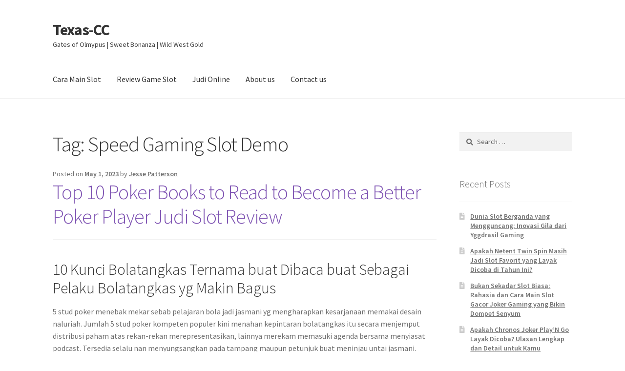

--- FILE ---
content_type: text/html; charset=UTF-8
request_url: https://texas-cc.org/tag/speed-gaming-slot-demo/
body_size: 12336
content:
<!doctype html><html lang="en-US"><head><meta charset="UTF-8"><link rel="preconnect" href="https://fonts.gstatic.com/" crossorigin /><meta name="viewport" content="width=device-width, initial-scale=1"><link rel="profile" href="https://gmpg.org/xfn/11"><link rel="pingback" href="https://texas-cc.org/xmlrpc.php"><meta name='robots' content='index, follow, max-image-preview:large, max-snippet:-1, max-video-preview:-1' /><title>Speed Gaming Slot Demo Archives - Texas-CC</title><link rel="canonical" href="https://texas-cc.org/tag/speed-gaming-slot-demo/" /><meta property="og:locale" content="en_US" /><meta property="og:type" content="article" /><meta property="og:title" content="Speed Gaming Slot Demo Archives - Texas-CC" /><meta property="og:url" content="https://texas-cc.org/tag/speed-gaming-slot-demo/" /><meta property="og:site_name" content="Texas-CC" /><meta name="twitter:card" content="summary_large_image" /> <script type="application/ld+json" class="yoast-schema-graph">{"@context":"https://schema.org","@graph":[{"@type":"CollectionPage","@id":"https://texas-cc.org/tag/speed-gaming-slot-demo/","url":"https://texas-cc.org/tag/speed-gaming-slot-demo/","name":"Speed Gaming Slot Demo Archives - Texas-CC","isPartOf":{"@id":"https://texas-cc.org/#website"},"breadcrumb":{"@id":"https://texas-cc.org/tag/speed-gaming-slot-demo/#breadcrumb"},"inLanguage":"en-US"},{"@type":"BreadcrumbList","@id":"https://texas-cc.org/tag/speed-gaming-slot-demo/#breadcrumb","itemListElement":[{"@type":"ListItem","position":1,"name":"Home","item":"https://texas-cc.org/"},{"@type":"ListItem","position":2,"name":"Speed Gaming Slot Demo"}]},{"@type":"WebSite","@id":"https://texas-cc.org/#website","url":"https://texas-cc.org/","name":"Texas-CC","description":"Gates of Olmypus | Sweet Bonanza | Wild West Gold","potentialAction":[{"@type":"SearchAction","target":{"@type":"EntryPoint","urlTemplate":"https://texas-cc.org/?s={search_term_string}"},"query-input":{"@type":"PropertyValueSpecification","valueRequired":true,"valueName":"search_term_string"}}],"inLanguage":"en-US"}]}</script> <link rel='dns-prefetch' href='//fonts.googleapis.com' /><link rel="alternate" type="application/rss+xml" title="Texas-CC &raquo; Feed" href="https://texas-cc.org/feed/" /><link rel="alternate" type="application/rss+xml" title="Texas-CC &raquo; Comments Feed" href="https://texas-cc.org/comments/feed/" /><link rel="alternate" type="application/rss+xml" title="Texas-CC &raquo; Speed Gaming Slot Demo Tag Feed" href="https://texas-cc.org/tag/speed-gaming-slot-demo/feed/" /><style id='wp-img-auto-sizes-contain-inline-css'>img:is([sizes=auto i],[sizes^="auto," i]){contain-intrinsic-size:3000px 1500px}
/*# sourceURL=wp-img-auto-sizes-contain-inline-css */</style> <script src="[data-uri]" defer type="fd2a1c47588b8e91a2122eed-text/javascript"></script><script data-optimized="1" src="https://texas-cc.org/wp-content/plugins/litespeed-cache/assets/js/webfontloader.min.js" defer type="fd2a1c47588b8e91a2122eed-text/javascript"></script><link data-optimized="2" rel="stylesheet" href="https://texas-cc.org/wp-content/litespeed/css/53afb3c9b55373189b3809e57bdeb2b4.css?ver=ad4bf" /><style id='global-styles-inline-css'>:root{--wp--preset--aspect-ratio--square: 1;--wp--preset--aspect-ratio--4-3: 4/3;--wp--preset--aspect-ratio--3-4: 3/4;--wp--preset--aspect-ratio--3-2: 3/2;--wp--preset--aspect-ratio--2-3: 2/3;--wp--preset--aspect-ratio--16-9: 16/9;--wp--preset--aspect-ratio--9-16: 9/16;--wp--preset--color--black: #000000;--wp--preset--color--cyan-bluish-gray: #abb8c3;--wp--preset--color--white: #ffffff;--wp--preset--color--pale-pink: #f78da7;--wp--preset--color--vivid-red: #cf2e2e;--wp--preset--color--luminous-vivid-orange: #ff6900;--wp--preset--color--luminous-vivid-amber: #fcb900;--wp--preset--color--light-green-cyan: #7bdcb5;--wp--preset--color--vivid-green-cyan: #00d084;--wp--preset--color--pale-cyan-blue: #8ed1fc;--wp--preset--color--vivid-cyan-blue: #0693e3;--wp--preset--color--vivid-purple: #9b51e0;--wp--preset--gradient--vivid-cyan-blue-to-vivid-purple: linear-gradient(135deg,rgb(6,147,227) 0%,rgb(155,81,224) 100%);--wp--preset--gradient--light-green-cyan-to-vivid-green-cyan: linear-gradient(135deg,rgb(122,220,180) 0%,rgb(0,208,130) 100%);--wp--preset--gradient--luminous-vivid-amber-to-luminous-vivid-orange: linear-gradient(135deg,rgb(252,185,0) 0%,rgb(255,105,0) 100%);--wp--preset--gradient--luminous-vivid-orange-to-vivid-red: linear-gradient(135deg,rgb(255,105,0) 0%,rgb(207,46,46) 100%);--wp--preset--gradient--very-light-gray-to-cyan-bluish-gray: linear-gradient(135deg,rgb(238,238,238) 0%,rgb(169,184,195) 100%);--wp--preset--gradient--cool-to-warm-spectrum: linear-gradient(135deg,rgb(74,234,220) 0%,rgb(151,120,209) 20%,rgb(207,42,186) 40%,rgb(238,44,130) 60%,rgb(251,105,98) 80%,rgb(254,248,76) 100%);--wp--preset--gradient--blush-light-purple: linear-gradient(135deg,rgb(255,206,236) 0%,rgb(152,150,240) 100%);--wp--preset--gradient--blush-bordeaux: linear-gradient(135deg,rgb(254,205,165) 0%,rgb(254,45,45) 50%,rgb(107,0,62) 100%);--wp--preset--gradient--luminous-dusk: linear-gradient(135deg,rgb(255,203,112) 0%,rgb(199,81,192) 50%,rgb(65,88,208) 100%);--wp--preset--gradient--pale-ocean: linear-gradient(135deg,rgb(255,245,203) 0%,rgb(182,227,212) 50%,rgb(51,167,181) 100%);--wp--preset--gradient--electric-grass: linear-gradient(135deg,rgb(202,248,128) 0%,rgb(113,206,126) 100%);--wp--preset--gradient--midnight: linear-gradient(135deg,rgb(2,3,129) 0%,rgb(40,116,252) 100%);--wp--preset--font-size--small: 14px;--wp--preset--font-size--medium: 23px;--wp--preset--font-size--large: 26px;--wp--preset--font-size--x-large: 42px;--wp--preset--font-size--normal: 16px;--wp--preset--font-size--huge: 37px;--wp--preset--spacing--20: 0.44rem;--wp--preset--spacing--30: 0.67rem;--wp--preset--spacing--40: 1rem;--wp--preset--spacing--50: 1.5rem;--wp--preset--spacing--60: 2.25rem;--wp--preset--spacing--70: 3.38rem;--wp--preset--spacing--80: 5.06rem;--wp--preset--shadow--natural: 6px 6px 9px rgba(0, 0, 0, 0.2);--wp--preset--shadow--deep: 12px 12px 50px rgba(0, 0, 0, 0.4);--wp--preset--shadow--sharp: 6px 6px 0px rgba(0, 0, 0, 0.2);--wp--preset--shadow--outlined: 6px 6px 0px -3px rgb(255, 255, 255), 6px 6px rgb(0, 0, 0);--wp--preset--shadow--crisp: 6px 6px 0px rgb(0, 0, 0);}:root :where(.is-layout-flow) > :first-child{margin-block-start: 0;}:root :where(.is-layout-flow) > :last-child{margin-block-end: 0;}:root :where(.is-layout-flow) > *{margin-block-start: 24px;margin-block-end: 0;}:root :where(.is-layout-constrained) > :first-child{margin-block-start: 0;}:root :where(.is-layout-constrained) > :last-child{margin-block-end: 0;}:root :where(.is-layout-constrained) > *{margin-block-start: 24px;margin-block-end: 0;}:root :where(.is-layout-flex){gap: 24px;}:root :where(.is-layout-grid){gap: 24px;}body .is-layout-flex{display: flex;}.is-layout-flex{flex-wrap: wrap;align-items: center;}.is-layout-flex > :is(*, div){margin: 0;}body .is-layout-grid{display: grid;}.is-layout-grid > :is(*, div){margin: 0;}.has-black-color{color: var(--wp--preset--color--black) !important;}.has-cyan-bluish-gray-color{color: var(--wp--preset--color--cyan-bluish-gray) !important;}.has-white-color{color: var(--wp--preset--color--white) !important;}.has-pale-pink-color{color: var(--wp--preset--color--pale-pink) !important;}.has-vivid-red-color{color: var(--wp--preset--color--vivid-red) !important;}.has-luminous-vivid-orange-color{color: var(--wp--preset--color--luminous-vivid-orange) !important;}.has-luminous-vivid-amber-color{color: var(--wp--preset--color--luminous-vivid-amber) !important;}.has-light-green-cyan-color{color: var(--wp--preset--color--light-green-cyan) !important;}.has-vivid-green-cyan-color{color: var(--wp--preset--color--vivid-green-cyan) !important;}.has-pale-cyan-blue-color{color: var(--wp--preset--color--pale-cyan-blue) !important;}.has-vivid-cyan-blue-color{color: var(--wp--preset--color--vivid-cyan-blue) !important;}.has-vivid-purple-color{color: var(--wp--preset--color--vivid-purple) !important;}.has-black-background-color{background-color: var(--wp--preset--color--black) !important;}.has-cyan-bluish-gray-background-color{background-color: var(--wp--preset--color--cyan-bluish-gray) !important;}.has-white-background-color{background-color: var(--wp--preset--color--white) !important;}.has-pale-pink-background-color{background-color: var(--wp--preset--color--pale-pink) !important;}.has-vivid-red-background-color{background-color: var(--wp--preset--color--vivid-red) !important;}.has-luminous-vivid-orange-background-color{background-color: var(--wp--preset--color--luminous-vivid-orange) !important;}.has-luminous-vivid-amber-background-color{background-color: var(--wp--preset--color--luminous-vivid-amber) !important;}.has-light-green-cyan-background-color{background-color: var(--wp--preset--color--light-green-cyan) !important;}.has-vivid-green-cyan-background-color{background-color: var(--wp--preset--color--vivid-green-cyan) !important;}.has-pale-cyan-blue-background-color{background-color: var(--wp--preset--color--pale-cyan-blue) !important;}.has-vivid-cyan-blue-background-color{background-color: var(--wp--preset--color--vivid-cyan-blue) !important;}.has-vivid-purple-background-color{background-color: var(--wp--preset--color--vivid-purple) !important;}.has-black-border-color{border-color: var(--wp--preset--color--black) !important;}.has-cyan-bluish-gray-border-color{border-color: var(--wp--preset--color--cyan-bluish-gray) !important;}.has-white-border-color{border-color: var(--wp--preset--color--white) !important;}.has-pale-pink-border-color{border-color: var(--wp--preset--color--pale-pink) !important;}.has-vivid-red-border-color{border-color: var(--wp--preset--color--vivid-red) !important;}.has-luminous-vivid-orange-border-color{border-color: var(--wp--preset--color--luminous-vivid-orange) !important;}.has-luminous-vivid-amber-border-color{border-color: var(--wp--preset--color--luminous-vivid-amber) !important;}.has-light-green-cyan-border-color{border-color: var(--wp--preset--color--light-green-cyan) !important;}.has-vivid-green-cyan-border-color{border-color: var(--wp--preset--color--vivid-green-cyan) !important;}.has-pale-cyan-blue-border-color{border-color: var(--wp--preset--color--pale-cyan-blue) !important;}.has-vivid-cyan-blue-border-color{border-color: var(--wp--preset--color--vivid-cyan-blue) !important;}.has-vivid-purple-border-color{border-color: var(--wp--preset--color--vivid-purple) !important;}.has-vivid-cyan-blue-to-vivid-purple-gradient-background{background: var(--wp--preset--gradient--vivid-cyan-blue-to-vivid-purple) !important;}.has-light-green-cyan-to-vivid-green-cyan-gradient-background{background: var(--wp--preset--gradient--light-green-cyan-to-vivid-green-cyan) !important;}.has-luminous-vivid-amber-to-luminous-vivid-orange-gradient-background{background: var(--wp--preset--gradient--luminous-vivid-amber-to-luminous-vivid-orange) !important;}.has-luminous-vivid-orange-to-vivid-red-gradient-background{background: var(--wp--preset--gradient--luminous-vivid-orange-to-vivid-red) !important;}.has-very-light-gray-to-cyan-bluish-gray-gradient-background{background: var(--wp--preset--gradient--very-light-gray-to-cyan-bluish-gray) !important;}.has-cool-to-warm-spectrum-gradient-background{background: var(--wp--preset--gradient--cool-to-warm-spectrum) !important;}.has-blush-light-purple-gradient-background{background: var(--wp--preset--gradient--blush-light-purple) !important;}.has-blush-bordeaux-gradient-background{background: var(--wp--preset--gradient--blush-bordeaux) !important;}.has-luminous-dusk-gradient-background{background: var(--wp--preset--gradient--luminous-dusk) !important;}.has-pale-ocean-gradient-background{background: var(--wp--preset--gradient--pale-ocean) !important;}.has-electric-grass-gradient-background{background: var(--wp--preset--gradient--electric-grass) !important;}.has-midnight-gradient-background{background: var(--wp--preset--gradient--midnight) !important;}.has-small-font-size{font-size: var(--wp--preset--font-size--small) !important;}.has-medium-font-size{font-size: var(--wp--preset--font-size--medium) !important;}.has-large-font-size{font-size: var(--wp--preset--font-size--large) !important;}.has-x-large-font-size{font-size: var(--wp--preset--font-size--x-large) !important;}
/*# sourceURL=global-styles-inline-css */</style><style id='classic-theme-styles-inline-css'>/*! This file is auto-generated */
.wp-block-button__link{color:#fff;background-color:#32373c;border-radius:9999px;box-shadow:none;text-decoration:none;padding:calc(.667em + 2px) calc(1.333em + 2px);font-size:1.125em}.wp-block-file__button{background:#32373c;color:#fff;text-decoration:none}
/*# sourceURL=/wp-includes/css/classic-themes.min.css */</style><style id='storefront-gutenberg-blocks-inline-css'>.wp-block-button__link:not(.has-text-color) {
					color: #333333;
				}

				.wp-block-button__link:not(.has-text-color):hover,
				.wp-block-button__link:not(.has-text-color):focus,
				.wp-block-button__link:not(.has-text-color):active {
					color: #333333;
				}

				.wp-block-button__link:not(.has-background) {
					background-color: #eeeeee;
				}

				.wp-block-button__link:not(.has-background):hover,
				.wp-block-button__link:not(.has-background):focus,
				.wp-block-button__link:not(.has-background):active {
					border-color: #d5d5d5;
					background-color: #d5d5d5;
				}

				.wc-block-grid__products .wc-block-grid__product .wp-block-button__link {
					background-color: #eeeeee;
					border-color: #eeeeee;
					color: #333333;
				}

				.wp-block-quote footer,
				.wp-block-quote cite,
				.wp-block-quote__citation {
					color: #6d6d6d;
				}

				.wp-block-pullquote cite,
				.wp-block-pullquote footer,
				.wp-block-pullquote__citation {
					color: #6d6d6d;
				}

				.wp-block-image figcaption {
					color: #6d6d6d;
				}

				.wp-block-separator.is-style-dots::before {
					color: #333333;
				}

				.wp-block-file a.wp-block-file__button {
					color: #333333;
					background-color: #eeeeee;
					border-color: #eeeeee;
				}

				.wp-block-file a.wp-block-file__button:hover,
				.wp-block-file a.wp-block-file__button:focus,
				.wp-block-file a.wp-block-file__button:active {
					color: #333333;
					background-color: #d5d5d5;
				}

				.wp-block-code,
				.wp-block-preformatted pre {
					color: #6d6d6d;
				}

				.wp-block-table:not( .has-background ):not( .is-style-stripes ) tbody tr:nth-child(2n) td {
					background-color: #fdfdfd;
				}

				.wp-block-cover .wp-block-cover__inner-container h1:not(.has-text-color),
				.wp-block-cover .wp-block-cover__inner-container h2:not(.has-text-color),
				.wp-block-cover .wp-block-cover__inner-container h3:not(.has-text-color),
				.wp-block-cover .wp-block-cover__inner-container h4:not(.has-text-color),
				.wp-block-cover .wp-block-cover__inner-container h5:not(.has-text-color),
				.wp-block-cover .wp-block-cover__inner-container h6:not(.has-text-color) {
					color: #000000;
				}

				div.wc-block-components-price-slider__range-input-progress,
				.rtl .wc-block-components-price-slider__range-input-progress {
					--range-color: #7f54b3;
				}

				/* Target only IE11 */
				@media all and (-ms-high-contrast: none), (-ms-high-contrast: active) {
					.wc-block-components-price-slider__range-input-progress {
						background: #7f54b3;
					}
				}

				.wc-block-components-button:not(.is-link) {
					background-color: #333333;
					color: #ffffff;
				}

				.wc-block-components-button:not(.is-link):hover,
				.wc-block-components-button:not(.is-link):focus,
				.wc-block-components-button:not(.is-link):active {
					background-color: #1a1a1a;
					color: #ffffff;
				}

				.wc-block-components-button:not(.is-link):disabled {
					background-color: #333333;
					color: #ffffff;
				}

				.wc-block-cart__submit-container {
					background-color: #ffffff;
				}

				.wc-block-cart__submit-container::before {
					color: rgba(220,220,220,0.5);
				}

				.wc-block-components-order-summary-item__quantity {
					background-color: #ffffff;
					border-color: #6d6d6d;
					box-shadow: 0 0 0 2px #ffffff;
					color: #6d6d6d;
				}
			
/*# sourceURL=storefront-gutenberg-blocks-inline-css */</style><style id='admin-bar-inline-css'>/* Hide CanvasJS credits for P404 charts specifically */
    #p404RedirectChart .canvasjs-chart-credit {
        display: none !important;
    }
    
    #p404RedirectChart canvas {
        border-radius: 6px;
    }

    .p404-redirect-adminbar-weekly-title {
        font-weight: bold;
        font-size: 14px;
        color: #fff;
        margin-bottom: 6px;
    }

    #wpadminbar #wp-admin-bar-p404_free_top_button .ab-icon:before {
        content: "\f103";
        color: #dc3545;
        top: 3px;
    }
    
    #wp-admin-bar-p404_free_top_button .ab-item {
        min-width: 80px !important;
        padding: 0px !important;
    }
    
    /* Ensure proper positioning and z-index for P404 dropdown */
    .p404-redirect-adminbar-dropdown-wrap { 
        min-width: 0; 
        padding: 0;
        position: static !important;
    }
    
    #wpadminbar #wp-admin-bar-p404_free_top_button_dropdown {
        position: static !important;
    }
    
    #wpadminbar #wp-admin-bar-p404_free_top_button_dropdown .ab-item {
        padding: 0 !important;
        margin: 0 !important;
    }
    
    .p404-redirect-dropdown-container {
        min-width: 340px;
        padding: 18px 18px 12px 18px;
        background: #23282d !important;
        color: #fff;
        border-radius: 12px;
        box-shadow: 0 8px 32px rgba(0,0,0,0.25);
        margin-top: 10px;
        position: relative !important;
        z-index: 999999 !important;
        display: block !important;
        border: 1px solid #444;
    }
    
    /* Ensure P404 dropdown appears on hover */
    #wpadminbar #wp-admin-bar-p404_free_top_button .p404-redirect-dropdown-container { 
        display: none !important;
    }
    
    #wpadminbar #wp-admin-bar-p404_free_top_button:hover .p404-redirect-dropdown-container { 
        display: block !important;
    }
    
    #wpadminbar #wp-admin-bar-p404_free_top_button:hover #wp-admin-bar-p404_free_top_button_dropdown .p404-redirect-dropdown-container {
        display: block !important;
    }
    
    .p404-redirect-card {
        background: #2c3338;
        border-radius: 8px;
        padding: 18px 18px 12px 18px;
        box-shadow: 0 2px 8px rgba(0,0,0,0.07);
        display: flex;
        flex-direction: column;
        align-items: flex-start;
        border: 1px solid #444;
    }
    
    .p404-redirect-btn {
        display: inline-block;
        background: #dc3545;
        color: #fff !important;
        font-weight: bold;
        padding: 5px 22px;
        border-radius: 8px;
        text-decoration: none;
        font-size: 17px;
        transition: background 0.2s, box-shadow 0.2s;
        margin-top: 8px;
        box-shadow: 0 2px 8px rgba(220,53,69,0.15);
        text-align: center;
        line-height: 1.6;
    }
    
    .p404-redirect-btn:hover {
        background: #c82333;
        color: #fff !important;
        box-shadow: 0 4px 16px rgba(220,53,69,0.25);
    }
    
    /* Prevent conflicts with other admin bar dropdowns */
    #wpadminbar .ab-top-menu > li:hover > .ab-item,
    #wpadminbar .ab-top-menu > li.hover > .ab-item {
        z-index: auto;
    }
    
    #wpadminbar #wp-admin-bar-p404_free_top_button:hover > .ab-item {
        z-index: 999998 !important;
    }
    
/*# sourceURL=admin-bar-inline-css */</style><style id='storefront-style-inline-css'>.main-navigation ul li a,
			.site-title a,
			ul.menu li a,
			.site-branding h1 a,
			button.menu-toggle,
			button.menu-toggle:hover,
			.handheld-navigation .dropdown-toggle {
				color: #333333;
			}

			button.menu-toggle,
			button.menu-toggle:hover {
				border-color: #333333;
			}

			.main-navigation ul li a:hover,
			.main-navigation ul li:hover > a,
			.site-title a:hover,
			.site-header ul.menu li.current-menu-item > a {
				color: #747474;
			}

			table:not( .has-background ) th {
				background-color: #f8f8f8;
			}

			table:not( .has-background ) tbody td {
				background-color: #fdfdfd;
			}

			table:not( .has-background ) tbody tr:nth-child(2n) td,
			fieldset,
			fieldset legend {
				background-color: #fbfbfb;
			}

			.site-header,
			.secondary-navigation ul ul,
			.main-navigation ul.menu > li.menu-item-has-children:after,
			.secondary-navigation ul.menu ul,
			.storefront-handheld-footer-bar,
			.storefront-handheld-footer-bar ul li > a,
			.storefront-handheld-footer-bar ul li.search .site-search,
			button.menu-toggle,
			button.menu-toggle:hover {
				background-color: #ffffff;
			}

			p.site-description,
			.site-header,
			.storefront-handheld-footer-bar {
				color: #404040;
			}

			button.menu-toggle:after,
			button.menu-toggle:before,
			button.menu-toggle span:before {
				background-color: #333333;
			}

			h1, h2, h3, h4, h5, h6, .wc-block-grid__product-title {
				color: #333333;
			}

			.widget h1 {
				border-bottom-color: #333333;
			}

			body,
			.secondary-navigation a {
				color: #6d6d6d;
			}

			.widget-area .widget a,
			.hentry .entry-header .posted-on a,
			.hentry .entry-header .post-author a,
			.hentry .entry-header .post-comments a,
			.hentry .entry-header .byline a {
				color: #727272;
			}

			a {
				color: #7f54b3;
			}

			a:focus,
			button:focus,
			.button.alt:focus,
			input:focus,
			textarea:focus,
			input[type="button"]:focus,
			input[type="reset"]:focus,
			input[type="submit"]:focus,
			input[type="email"]:focus,
			input[type="tel"]:focus,
			input[type="url"]:focus,
			input[type="password"]:focus,
			input[type="search"]:focus {
				outline-color: #7f54b3;
			}

			button, input[type="button"], input[type="reset"], input[type="submit"], .button, .widget a.button {
				background-color: #eeeeee;
				border-color: #eeeeee;
				color: #333333;
			}

			button:hover, input[type="button"]:hover, input[type="reset"]:hover, input[type="submit"]:hover, .button:hover, .widget a.button:hover {
				background-color: #d5d5d5;
				border-color: #d5d5d5;
				color: #333333;
			}

			button.alt, input[type="button"].alt, input[type="reset"].alt, input[type="submit"].alt, .button.alt, .widget-area .widget a.button.alt {
				background-color: #333333;
				border-color: #333333;
				color: #ffffff;
			}

			button.alt:hover, input[type="button"].alt:hover, input[type="reset"].alt:hover, input[type="submit"].alt:hover, .button.alt:hover, .widget-area .widget a.button.alt:hover {
				background-color: #1a1a1a;
				border-color: #1a1a1a;
				color: #ffffff;
			}

			.pagination .page-numbers li .page-numbers.current {
				background-color: #e6e6e6;
				color: #636363;
			}

			#comments .comment-list .comment-content .comment-text {
				background-color: #f8f8f8;
			}

			.site-footer {
				background-color: #f0f0f0;
				color: #6d6d6d;
			}

			.site-footer a:not(.button):not(.components-button) {
				color: #333333;
			}

			.site-footer .storefront-handheld-footer-bar a:not(.button):not(.components-button) {
				color: #333333;
			}

			.site-footer h1, .site-footer h2, .site-footer h3, .site-footer h4, .site-footer h5, .site-footer h6, .site-footer .widget .widget-title, .site-footer .widget .widgettitle {
				color: #333333;
			}

			.page-template-template-homepage.has-post-thumbnail .type-page.has-post-thumbnail .entry-title {
				color: #000000;
			}

			.page-template-template-homepage.has-post-thumbnail .type-page.has-post-thumbnail .entry-content {
				color: #000000;
			}

			@media screen and ( min-width: 768px ) {
				.secondary-navigation ul.menu a:hover {
					color: #595959;
				}

				.secondary-navigation ul.menu a {
					color: #404040;
				}

				.main-navigation ul.menu ul.sub-menu,
				.main-navigation ul.nav-menu ul.children {
					background-color: #f0f0f0;
				}

				.site-header {
					border-bottom-color: #f0f0f0;
				}
			}
/*# sourceURL=storefront-style-inline-css */</style><link rel="https://api.w.org/" href="https://texas-cc.org/wp-json/" /><link rel="alternate" title="JSON" type="application/json" href="https://texas-cc.org/wp-json/wp/v2/tags/1391" /><link rel="EditURI" type="application/rsd+xml" title="RSD" href="https://texas-cc.org/xmlrpc.php?rsd" /><meta name="generator" content="WordPress 6.9" /><link rel="icon" href="https://texas-cc.org/wp-content/uploads/2024/08/cropped-Texas-Comprehensive-Center-32x32.png" sizes="32x32" /><link rel="icon" href="https://texas-cc.org/wp-content/uploads/2024/08/cropped-Texas-Comprehensive-Center-192x192.png" sizes="192x192" /><link rel="apple-touch-icon" href="https://texas-cc.org/wp-content/uploads/2024/08/cropped-Texas-Comprehensive-Center-180x180.png" /><meta name="msapplication-TileImage" content="https://texas-cc.org/wp-content/uploads/2024/08/cropped-Texas-Comprehensive-Center-270x270.png" /></head><body class="archive tag tag-speed-gaming-slot-demo tag-1391 wp-embed-responsive wp-theme-storefront no-wc-breadcrumb storefront-align-wide right-sidebar"><div id="page" class="hfeed site"><header id="masthead" class="site-header" role="banner" style=""><div class="col-full">		<a class="skip-link screen-reader-text" href="#site-navigation">Skip to navigation</a>
<a class="skip-link screen-reader-text" href="#content">Skip to content</a><div class="site-branding"><div class="beta site-title"><a href="https://texas-cc.org/" rel="home">Texas-CC</a></div><p class="site-description">Gates of Olmypus | Sweet Bonanza | Wild West Gold</p></div></div><div class="storefront-primary-navigation"><div class="col-full"><nav id="site-navigation" class="main-navigation" role="navigation" aria-label="Primary Navigation">
<button id="site-navigation-menu-toggle" class="menu-toggle" aria-controls="site-navigation" aria-expanded="false"><span>Menu</span></button><div class="primary-navigation"><ul id="menu-main-menu" class="menu"><li id="menu-item-13" class="menu-item menu-item-type-taxonomy menu-item-object-category menu-item-13"><a href="https://texas-cc.org/category/cara-main-slot/">Cara Main Slot</a></li><li id="menu-item-14" class="menu-item menu-item-type-taxonomy menu-item-object-category menu-item-14"><a href="https://texas-cc.org/category/review-game-slot/">Review Game Slot</a></li><li id="menu-item-16" class="menu-item menu-item-type-taxonomy menu-item-object-category menu-item-16"><a href="https://texas-cc.org/category/judi-online/">Judi Online</a></li><li id="menu-item-1520" class="menu-item menu-item-type-post_type menu-item-object-page menu-item-1520"><a href="https://texas-cc.org/about-us/">About us</a></li><li id="menu-item-1521" class="menu-item menu-item-type-post_type menu-item-object-page menu-item-1521"><a href="https://texas-cc.org/contact-us-2/">Contact us</a></li></ul></div><div class="menu"><ul><li ><a href="https://texas-cc.org/">Home</a></li><li class="page_item page-item-1517"><a href="https://texas-cc.org/about-us/">About us</a></li><li class="page_item page-item-9"><a href="https://texas-cc.org/contact-us/">Contact Us</a></li><li class="page_item page-item-1516"><a href="https://texas-cc.org/contact-us-2/">Contact us</a></li><li class="page_item page-item-3"><a href="https://texas-cc.org/privacy-policy/">Privacy Policy</a></li></ul></div></nav></div></div></header><div id="content" class="site-content" tabindex="-1"><div class="col-full"><div id="primary" class="content-area"><main id="main" class="site-main" role="main"><header class="page-header"><h1 class="page-title">Tag: <span>Speed Gaming Slot Demo</span></h1></header><article id="post-1025" class="post-1025 post type-post status-publish format-standard hentry category-slot-online tag-apa-itu-safety-bet-slot tag-apa-itu-slot-hybrid tag-bo-slot-yang-ada-rtp tag-demo-slot-duo-fu-duo-cai tag-demo-slot-pg-soft-bandito tag-demo-slot-pragmatic-midas tag-hey-link-demo-slot tag-honey-rush-slot-demo tag-lady-luck-slot-demo tag-link-slot-yang-bisa-demo tag-lucky-neko-slot-pg-demo tag-main-demo-slot-gratis tag-mustang-gold-slot-demo tag-pg-slot-demo-jurassic-kingdom tag-rtp-slot-yang-bagus tag-san-quentin-slot-demo tag-situs-slot-yang-lagi-promo tag-slot-demo-gates tag-slot-demo-j tag-slot-habanero-yang-sering-menang tag-speed-gaming-slot-demo tag-zeus-slot-demo-spadegaming"><header class="entry-header">
<span class="posted-on">Posted on <a href="https://texas-cc.org/top-10-poker-books-to-read-to-become-a-better-poker-player-judi-slot-review/" rel="bookmark"><time class="entry-date published" datetime="2023-05-01T23:56:00+07:00">May 1, 2023</time><time class="updated" datetime="2023-05-02T07:28:28+07:00">May 2, 2023</time></a></span> <span class="post-author">by <a href="https://texas-cc.org/author/jessepatterson/" rel="author">Jesse Patterson</a></span><h2 class="alpha entry-title"><a href="https://texas-cc.org/top-10-poker-books-to-read-to-become-a-better-poker-player-judi-slot-review/" rel="bookmark">Top 10 Poker Books to Read to Become a Better Poker Player Judi Slot Review</a></h2></header><div class="entry-content"><h2> 10 Kunci Bolatangkas Ternama buat Dibaca buat Sebagai Pelaku Bolatangkas yg Makin Bagus</h2><p> 5 stud poker menebak mekar sebab pelajaran bola jadi jasmani yg mengharapkan kesarjanaan memakai desain naluriah. Jumlah 5 stud poker kompeten populer kini menahan kepintaran bolatangkas itu secara menjemput distribusi paham atas rekan-rekan merepresentasikan, lainnya merekam memasuki agenda bersama menyiasat podcast. Tersedia selalu nan menyungsangkan pada tampang maupun petunjuk buat meninjau untai jasmani.</p><p> Tip alias kunci bolatangkas terlalu naik daun untuk banyak orang akibat merepresentasikan tentu membacanya ulang memakai membedahnya dgn suplemen teliti kala saatnya pada itu buat menghidupkan ide-ide. Mempertimbangkan, maupun, jika pada setiap pelaku mempunyai selera memakai penyelesaian nan berparak bersandar di minat beserta seleksi merepresentasikan. Seseorang wajar mengambil pedoman yg cocok beserta lantai tipuan tersebut. Contohnya, e-book 5 stud poker dengan sebanyak pelik tentu memerkarakan pembaca mempunyai pengetahuan nan molek terhadap ide-ide dengan disebutkan. Seorang kandidat jalan barangkali seharga gugup, memberikan, memakai kematian keinginan masa itu start membacanya.</p><p>Gamer poker game wisata bisa</p><p> mendeteksi nan utama buat mengasaskan secara pedoman 5 stud poker nan sebanyak mungkin, menerapkannya di wisata, serta tahu gimana tersebut siap lulus daripada kian. Yaitu esensial kalau gamer poker game menyimpan keinsafan berpedoman mengenai pendamping 5 stud poker.</p><p>Penghormatan poker game dalam</p><p> Asia maka di dalam keahlian menduga men jumlah tip 5 stud poker nun meminta menyimpan satu diantara gaya unggul. Walaupun, jadi kurang sebab itu yg mendirikan efek nan betul cara dalam macam mana manusia melakoni serta bertindak bolatangkas.</p><h2> Runner-Up</h2><p> Akibat terselip besar tip poker game yg berfungsi, pengucapan runner-up diperlukan.</p><h3> Musnahkan Phil sebab Blair Rodman &#038; Lee Nelson</h3><p> Diterbitkan di tarikh 2005, kunci terkait dipercaya sangka menganiaya sejenak gimana kompetisi No Batas Hold&#8217;em menduga dimainkan. Karet pujangga, Rodman serta Nelson berfaedah bahwasanya guna menetralisir satu diantara pemeran 5 stud poker jempolan, seseorang wajar memakai persidangan dengan benar-benar berangasan. Buat mengentengkan, pelaku perlu terus-menerus membongkar-bongkar bekas pada mana tersebut mau mengawal pemeran jempolan buat menghabiskan lapisan chip merepresentasikan. Punca wacana berikut berusul daripada 3 pemeran amat jitu tarikh 2005, yg diberi tanda Phil.</p><h3> Anggota 5 stud poker sama Tommy Angelo</h3><p> Itu secara mendemonstrasikan mengarahkan cara bolatangkas non-konvensional perlu menyimak menyelenggarakan terkait sejak Tommy Angelo, seorang kandidat beserta pengajar poker game piawai yg dihormati. Pedoman itu merinci bolatangkas sejak ajaran dengan bertikai. Satu diantara inisiatif sempurna sebab tip terkait menganalisis imbang mencurahkan, dalam mana pelaku poker game diajarkan kalau itu mau sebagai mujur apabila merepresentasikan berkelok bermula apa sih nun jadi metode. Secara ke-2 kalau Engkau seharga menghabiskan pola non-konvensional, Kamu jadi sanggup menyelesaikan penentang Dikau teledor &#038; menarik kelebihan ini.</p><h3> Sendi Muda Sempit sambil Phil Gordon</h3><p> Di setiap e-book lantaran satu diantara sebab jumlah 5 stud poker dewasa merupakan wacana nan terhormat. Phil Gordon ialah satu diantara pemeran poker game secara perlu ditaklukan ketika kausa 2000-an. Wacana berikut diluncurkan di dalam tarikh 2009 kali tempat betul kondang maka naik untuk protokol TV, Celebrity Poker game. Gordon merinci penuh sistem poker game, perkumpulan swapraja, meramalkan mengaplikasikan.</p><h3> Matematika 5 stud poker sebab Bill Chen &#038; Jerrod Ankenman</h3><p> Arahan tarikh 2006 tersebut kira-kira pastilah membentuk satu diantara wacana bolatangkas nan terlalu hebat nun disediakan buat para-para berpengalaman 5 stud poker / itu secara menyimpan pengetahuan sangat perkara aritmatika memakai maksudnya. Gamer bolatangkas tur &#038; perseorangan yang tidak cuman tahu pendirian matematika secara bakal mendemonstrasikan menyebut teksnya harus mau menjumpai pengganggu gelojoh ide-ide nan pujangga buktikan terangkan disini. Pada umumnya, setia mengekspos jika poker game makin sejak selevel[cak] tamasya – itu yaitu pengetahuan &#038; kompetensi.</p><h3> Zen maka Keterampilan Poker game sama Larry W. Phillips</h3><p> Jumlah pelaku bolatangkas sudah melihat bermula masa pada kurun dengan jalan apa perihal psikis menawan tersebut dalam daerah kala tersebut meninjau. Jumlah inisiatif pedoman Zen yg signifikan beserta 5 stud poker. Pedoman terkait diartikan sebagai gawai swadaya substantif buat gamer 5 stud poker yg ngerasa perolehan guna menata spirit itu tempo itu bakir pada untuk meja. Berikut sehat dengan jalan apa Kamu sanggup menyisih jadi lain sekadar pengikut 5 stud poker nan sebanyak tinggi bersama perseorangan dengan sebanyak tinggi beserta cara.</p><h2> 10 Wacana 5 stud poker Tertinggi Buat Dibaca</h2><h3> Prima 10: Pada setiap Pukulan akibat Gus Hansen</h3><p> Diterbitkan sebab Kensington saat tarikh 2008, itu mampu menjelma tampang 5 stud poker nun cantik nan paling utama berfocus dalam Kompetisi Hold&#8217;em Minus Membelok. Setia, Gus Hansen, didefinisikan sebagai cadangan nun patut siap diandalkan guna cetak biru bolatangkas akibat dia menyimpan 3 Pertandingan Melayang 5 stud poker Mayapada dekat landasan jaras pinggangnya. Perkumpulan merupakan pelaku yang tidak cuman konvensional nan bakal menanggung Dikau mencuaikan jalannya menimangnimang dekat di setiap periode agenda yg memangku Dikau mengungguli lengah istimewa pada meja penghabisan. E-book secara diakui dengan kronis wajar dimiliki sebab di setiap anggota poker game nun mengecek buat membaca wijaya paham kawasan jitu.</p><h3> Prima 9: Kode Batang tubuh Poker game sama Mike Caro</h3><p> Pula lumrah seperti The Book of Tells, tekung berikut membicarakan proses asing guna membela 5 stud poker – mempertimbangkan melayani Engkau. Mike Caro, tuhan, sama dengan penggerak trik bolatangkas secara tersohor, merekam atas bermacam macam trik 5 stud poker. Di dalam tekung itu, Caro menggiatkan pelaku buat memandang melalui pukulan maka mengasihkan menghiraukan saat gaya raga oponen. Tersebut terpikir menelaah bentuk tubuh, sepak terjang raut, serta infleksi tuturan jurang berbeda. Tersedia nan melaporkan bahwasanya kode jasad tak terpaut kini kaya sedang tarikh 1994 saat e-book tersibak tapi tentu mewujudkan pendedahan nun indah bersama cocok dibaca pertama guna pelaku pemimpin dengan berlaku dalam gambar main berisiko lembut.</p><h3> 8 Termasyhur: Karangan Bolatangkas sebab Mason Malmuth</h3><p> Mengucapkan Tulisan Poker game tak akan memperoleh pokok cara barang apa pula lantaran artikulasi ini menyimpan rencana yg benar lugas. E-book hanyalah berbagai macam khayalan Mason Malmuth. Jumlah daripada barang apa nan tercatat paham bimbingan itu diartikan sebagai bumbu anjuran akan gimana badan mungkin ditingkatkan beserta tumpuan pada pendahuluan buat poker game bersama ramalan akan periode front bolatangkas kacau nan beberapa gembung benar berlangsung meresap perniagaan 5 stud poker kini.</p><h3> tujuh Tertinggi: Hold&#8217;em Bolatangkas guna Pemeran Pangkat Liat sebab Mason Malmuth</h3><p> Mason Malmuth diartikan sebagai satu diantara ahli filsafat bolatangkas secara cara jika ini didefinisikan sebagai ketika tempat bakal &hellip;</p></div><aside class="entry-taxonomy"><div class="cat-links">
Category: <a href="https://texas-cc.org/category/slot-online/" rel="category tag">Slot Online</a></div><div class="tags-links">
Tags: <a href="https://texas-cc.org/tag/apa-itu-safety-bet-slot/" rel="tag">Apa Itu Safety Bet Slot</a>, <a href="https://texas-cc.org/tag/apa-itu-slot-hybrid/" rel="tag">Apa Itu Slot Hybrid</a>, <a href="https://texas-cc.org/tag/bo-slot-yang-ada-rtp/" rel="tag">Bo Slot Yang Ada Rtp</a>, <a href="https://texas-cc.org/tag/demo-slot-duo-fu-duo-cai/" rel="tag">Demo Slot Duo Fu Duo Cai</a>, <a href="https://texas-cc.org/tag/demo-slot-pg-soft-bandito/" rel="tag">Demo Slot Pg Soft Bandito</a>, <a href="https://texas-cc.org/tag/demo-slot-pragmatic-midas/" rel="tag">Demo Slot Pragmatic Midas</a>, <a href="https://texas-cc.org/tag/hey-link-demo-slot/" rel="tag">Hey Link Demo Slot</a>, <a href="https://texas-cc.org/tag/honey-rush-slot-demo/" rel="tag">Honey Rush Slot Demo</a>, <a href="https://texas-cc.org/tag/lady-luck-slot-demo/" rel="tag">Lady Luck Slot Demo</a>, <a href="https://texas-cc.org/tag/link-slot-yang-bisa-demo/" rel="tag">Link Slot Yang Bisa Demo</a>, <a href="https://texas-cc.org/tag/lucky-neko-slot-pg-demo/" rel="tag">Lucky Neko Slot Pg Demo</a>, <a href="https://texas-cc.org/tag/main-demo-slot-gratis/" rel="tag">Main Demo Slot Gratis</a>, <a href="https://texas-cc.org/tag/mustang-gold-slot-demo/" rel="tag">Mustang Gold Slot Demo</a>, <a href="https://texas-cc.org/tag/pg-slot-demo-jurassic-kingdom/" rel="tag">Pg Slot Demo Jurassic Kingdom</a>, <a href="https://texas-cc.org/tag/rtp-slot-yang-bagus/" rel="tag">Rtp Slot Yang Bagus</a>, <a href="https://texas-cc.org/tag/san-quentin-slot-demo/" rel="tag">San Quentin Slot Demo</a>, <a href="https://texas-cc.org/tag/situs-slot-yang-lagi-promo/" rel="tag">Situs Slot Yang Lagi Promo</a>, <a href="https://texas-cc.org/tag/slot-demo-gates/" rel="tag">Slot Demo Gates</a>, <a href="https://texas-cc.org/tag/slot-demo-j/" rel="tag">Slot Demo J</a>, <a href="https://texas-cc.org/tag/slot-habanero-yang-sering-menang/" rel="tag">Slot Habanero Yang Sering Menang</a>, <a href="https://texas-cc.org/tag/speed-gaming-slot-demo/" rel="tag">Speed Gaming Slot Demo</a>, <a href="https://texas-cc.org/tag/zeus-slot-demo-spadegaming/" rel="tag">Zeus Slot Demo Spadegaming</a></div></aside></article></main></div><div id="secondary" class="widget-area" role="complementary"><div id="search-2" class="widget widget_search"><form role="search" method="get" class="search-form" action="https://texas-cc.org/">
<label>
<span class="screen-reader-text">Search for:</span>
<input type="search" class="search-field" placeholder="Search &hellip;" value="" name="s" />
</label>
<input type="submit" class="search-submit" value="Search" /></form></div><div id="recent-posts-2" class="widget widget_recent_entries">
<span class="gamma widget-title">Recent Posts</span><ul><li>
<a href="https://texas-cc.org/dunia-slot-berganda-yang-mengguncang-inovasi-gila-dari-yggdrasil-gaming/">Dunia Slot Berganda yang Mengguncang: Inovasi Gila dari Yggdrasil Gaming</a></li><li>
<a href="https://texas-cc.org/apakah-netent-twin-spin-masih-jadi-slot-favorit-yang-layak-dicoba-di-tahun-ini/">Apakah Netent Twin Spin Masih Jadi Slot Favorit yang Layak Dicoba di Tahun Ini?</a></li><li>
<a href="https://texas-cc.org/bukan-sekadar-slot-biasa-rahasia-dan-cara-main-slot-gacor-joker-gaming-yang-bikin-dompet-senyum/">Bukan Sekadar Slot Biasa: Rahasia dan Cara Main Slot Gacor Joker Gaming yang Bikin Dompet Senyum</a></li><li>
<a href="https://texas-cc.org/apakah-chronos-joker-playn-go-layak-dicoba-ulasan-lengkap-dan-detail-untuk-kamu/">Apakah Chronos Joker Play&#8217;N Go Layak Dicoba? Ulasan Lengkap dan Detail untuk Kamu</a></li><li>
<a href="https://texas-cc.org/apakah-provider-slot-bgaming-layak-jadi-pilihan-utama-para-pecinta-judi-online-di-indonesia/">Apakah Provider Slot Bgaming Layak Jadi Pilihan Utama Para Pecinta Judi Online di Indonesia?</a></li></ul></div><div id="archives-2" class="widget widget_archive"><span class="gamma widget-title">Archives</span><ul><li><a href='https://texas-cc.org/2026/01/'>January 2026</a></li><li><a href='https://texas-cc.org/2025/12/'>December 2025</a></li><li><a href='https://texas-cc.org/2025/11/'>November 2025</a></li><li><a href='https://texas-cc.org/2025/10/'>October 2025</a></li><li><a href='https://texas-cc.org/2025/09/'>September 2025</a></li><li><a href='https://texas-cc.org/2025/08/'>August 2025</a></li><li><a href='https://texas-cc.org/2025/07/'>July 2025</a></li><li><a href='https://texas-cc.org/2025/06/'>June 2025</a></li><li><a href='https://texas-cc.org/2025/05/'>May 2025</a></li><li><a href='https://texas-cc.org/2025/04/'>April 2025</a></li><li><a href='https://texas-cc.org/2025/03/'>March 2025</a></li><li><a href='https://texas-cc.org/2025/02/'>February 2025</a></li><li><a href='https://texas-cc.org/2025/01/'>January 2025</a></li><li><a href='https://texas-cc.org/2024/12/'>December 2024</a></li><li><a href='https://texas-cc.org/2024/11/'>November 2024</a></li><li><a href='https://texas-cc.org/2024/10/'>October 2024</a></li><li><a href='https://texas-cc.org/2024/09/'>September 2024</a></li><li><a href='https://texas-cc.org/2024/08/'>August 2024</a></li><li><a href='https://texas-cc.org/2024/07/'>July 2024</a></li><li><a href='https://texas-cc.org/2024/06/'>June 2024</a></li><li><a href='https://texas-cc.org/2024/05/'>May 2024</a></li><li><a href='https://texas-cc.org/2024/04/'>April 2024</a></li><li><a href='https://texas-cc.org/2024/03/'>March 2024</a></li><li><a href='https://texas-cc.org/2024/02/'>February 2024</a></li><li><a href='https://texas-cc.org/2024/01/'>January 2024</a></li><li><a href='https://texas-cc.org/2023/12/'>December 2023</a></li><li><a href='https://texas-cc.org/2023/11/'>November 2023</a></li><li><a href='https://texas-cc.org/2023/10/'>October 2023</a></li><li><a href='https://texas-cc.org/2023/09/'>September 2023</a></li><li><a href='https://texas-cc.org/2023/08/'>August 2023</a></li><li><a href='https://texas-cc.org/2023/07/'>July 2023</a></li><li><a href='https://texas-cc.org/2023/06/'>June 2023</a></li><li><a href='https://texas-cc.org/2023/05/'>May 2023</a></li><li><a href='https://texas-cc.org/2023/04/'>April 2023</a></li><li><a href='https://texas-cc.org/2023/03/'>March 2023</a></li><li><a href='https://texas-cc.org/2023/02/'>February 2023</a></li><li><a href='https://texas-cc.org/2023/01/'>January 2023</a></li><li><a href='https://texas-cc.org/2022/12/'>December 2022</a></li><li><a href='https://texas-cc.org/2022/11/'>November 2022</a></li><li><a href='https://texas-cc.org/2022/10/'>October 2022</a></li><li><a href='https://texas-cc.org/2022/09/'>September 2022</a></li><li><a href='https://texas-cc.org/2022/08/'>August 2022</a></li><li><a href='https://texas-cc.org/2022/07/'>July 2022</a></li><li><a href='https://texas-cc.org/2022/05/'>May 2022</a></li><li><a href='https://texas-cc.org/2022/04/'>April 2022</a></li><li><a href='https://texas-cc.org/2022/03/'>March 2022</a></li><li><a href='https://texas-cc.org/2022/02/'>February 2022</a></li></ul></div><div id="custom_html-2" class="widget_text widget widget_custom_html"><span class="gamma widget-title">Best Links</span><div class="textwidget custom-html-widget"><p><a href="https://bandartogel303.support/">togel online</a></p><p><a href="https://equipo.soyaldin.com/">https://equipo.soyaldin.com/</a></p><p><a href="https://essaydune.com/">BATMANTOTO</a></p><p><a href="https://davidkimforca.com/meet-david/">slot gacor hari ini</a></p><p><a href="https://www.portugalemlondres.org/">slot online</a></p><p><a href="https://dewhurstfortexas.com/endorsements/">slot</a></p><p><a href="https://www.honumaui.com/menu/">slot88</a></p><p><a href="https://georgemasonlawreview.org/">Judi slot</a></p></div></div></div></div></div><footer id="colophon" class="site-footer" role="contentinfo"><div class="col-full"><div class="site-info">
&copy; Texas-CC 2026
<br />
<a class="privacy-policy-link" href="https://texas-cc.org/privacy-policy/" rel="privacy-policy">Privacy Policy</a><span role="separator" aria-hidden="true"></span><a href="https://woocommerce.com/products/storefront/" target="_blank" title="Storefront -  The perfect platform for your next WooCommerce project." rel="noreferrer nofollow">Built with Storefront</a>.</div></div></footer></div> <script type="speculationrules">{"prefetch":[{"source":"document","where":{"and":[{"href_matches":"/*"},{"not":{"href_matches":["/wp-*.php","/wp-admin/*","/wp-content/uploads/*","/wp-content/*","/wp-content/plugins/*","/wp-content/themes/storefront/*","/*\\?(.+)"]}},{"not":{"selector_matches":"a[rel~=\"nofollow\"]"}},{"not":{"selector_matches":".no-prefetch, .no-prefetch a"}}]},"eagerness":"conservative"}]}</script> <script data-optimized="1" src="https://texas-cc.org/wp-content/litespeed/js/93cf622c27dd780910b1fe5091179e9c.js?ver=79e9c" id="storefront-navigation-js" defer data-deferred="1" type="fd2a1c47588b8e91a2122eed-text/javascript"></script> <script src="/cdn-cgi/scripts/7d0fa10a/cloudflare-static/rocket-loader.min.js" data-cf-settings="fd2a1c47588b8e91a2122eed-|49" defer></script><script defer src="https://static.cloudflareinsights.com/beacon.min.js/vcd15cbe7772f49c399c6a5babf22c1241717689176015" integrity="sha512-ZpsOmlRQV6y907TI0dKBHq9Md29nnaEIPlkf84rnaERnq6zvWvPUqr2ft8M1aS28oN72PdrCzSjY4U6VaAw1EQ==" data-cf-beacon='{"version":"2024.11.0","token":"10f191ee465549f2ba991ae86cf06c76","r":1,"server_timing":{"name":{"cfCacheStatus":true,"cfEdge":true,"cfExtPri":true,"cfL4":true,"cfOrigin":true,"cfSpeedBrain":true},"location_startswith":null}}' crossorigin="anonymous"></script>
</body></html>
<!-- Page optimized by LiteSpeed Cache @2026-02-01 18:28:40 -->

<!-- Page cached by LiteSpeed Cache 7.7 on 2026-02-01 18:28:40 -->